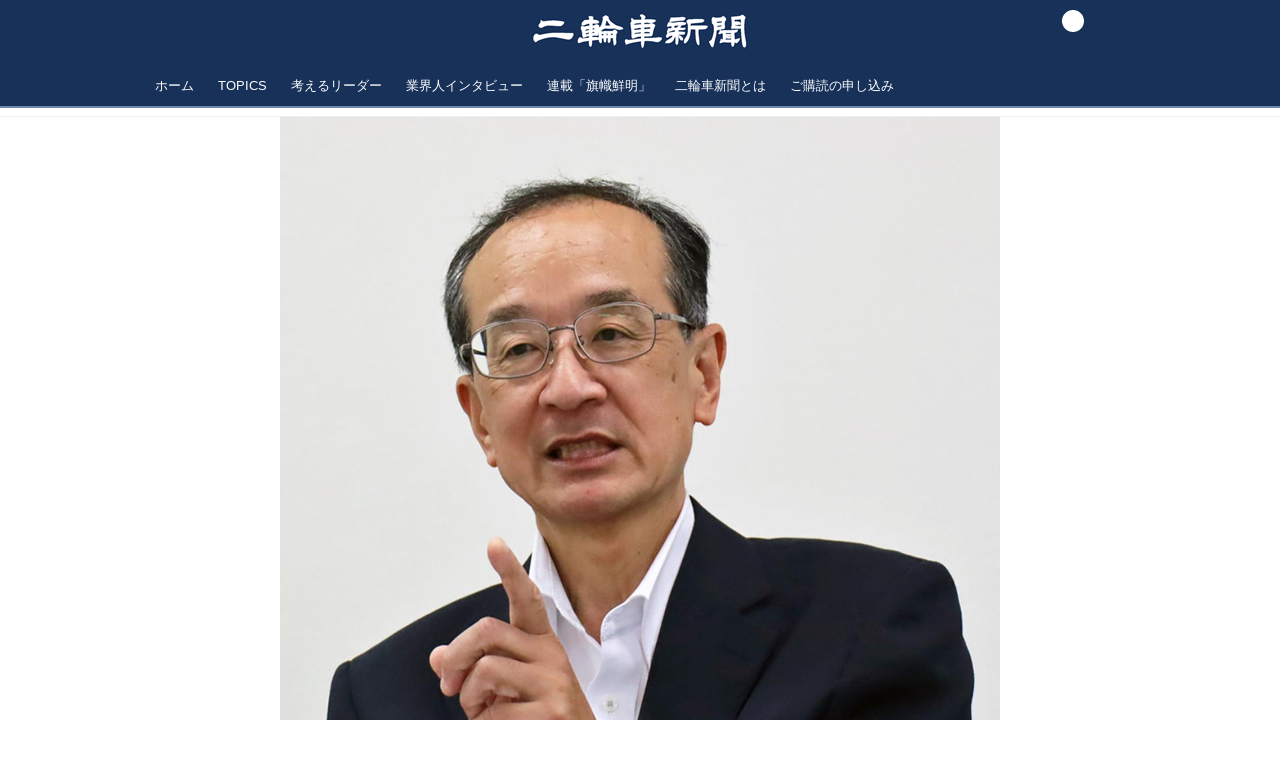

--- FILE ---
content_type: text/html; charset=utf-8
request_url: https://www.nirin.co.jp/_ct/17586903?
body_size: 18546
content:
<!DOCTYPE html>
<html lang="ja">
<head>

<meta charset="utf-8">
<meta http-equiv="X-UA-Compatible" content="IE=Edge">
<meta name="viewport" content="width=device-width, initial-scale=1">
<meta name="format-detection" content="telephone=no">
<link rel="shortcut icon" href="https://d1uzk9o9cg136f.cloudfront.net/f/portal/16777540/custom/2020/01/23/37aa1a6e7eb67d886d7c5d190134635972f02c11.png">
<link rel="apple-touch-icon" href="https://d1uzk9o9cg136f.cloudfront.net/f/portal/16777540/custom/2020/01/23/37aa1a6e7eb67d886d7c5d190134635972f02c11.png">
<link rel="alternate" type="application/rss+xml" href="https://www.nirin.co.jp/_rss/rss20.xml" title="二輪車新聞 - RSS Feed" />









<title>二世会に込めた思い ㊥   スズキ二輪 代表取締役 濱本英信氏 - 二輪車新聞</title>

<meta name="description" content="事業継続に悩む販売店の息子や店長に、社長への後押しをしてあげるのが「二世会」の趣旨であることを説明したスズキ二輪の濱本英信社長。前回は「世の中の流れが早くなっている。なので、社長になるには覚悟が必要である」とも述べた。そうした変化に付いていくのは若手であり、彼らが主役だという。">







<link rel="canonical" href="https://www.nirin.co.jp/_ct/17586903">
<link rel="amphtml" href="https://www.nirin.co.jp/_amp/_ct/17586903">

<meta http-equiv="Last-Modified" content="Tue, 13 Dec 2022 12:00:00 +0900">





<!-- Piwik -->

<script id="script-piwik-setting">
window._piwik = {
	'BASE':'https://acs01.rvlvr.co/piwik/',
	'trackers':{
		'173':null,
		'745':null,
	},
	'pageview':null,
	'event':null,
}
</script>


<script src="/static/dinoportal/js/piwikutil.js" async defer></script>





<noscript>
<img src="https://acs01.rvlvr.co/piwik/piwik.php?idsite=745&rec=1&url=https%3A//www.nirin.co.jp/_ct/17586903" style="border:0;display:none" alt="" width=1 height=1>
<img src="https://acs01.rvlvr.co/piwik/piwik.php?idsite=173&rec=1&url=https%3A//www.nirin.co.jp/_ct/17586903" style="border:0;display:none" alt="" width=1 height=1>

</noscript>

<!-- End Piwik Tracking Code -->
<!-- /page.PIWIK_BASE_URL, /is_preview -->





<meta name="twitter:widgets:csp" content="on">
<meta name="twitter:card" content="summary_large_image">
<meta property="og:type" content="article">
<meta property="og:url" content="https://www.nirin.co.jp/_ct/17586903">

<meta property="og:title" content="二世会に込めた思い ㊥   スズキ二輪 代表取締役 濱本英信氏 - 二輪車新聞">



<meta property="og:image" content="https://d1uzk9o9cg136f.cloudfront.net/f/16783525/rc/2022/11/22/9ce99af8df2e2e77c50635d10df802d30a0da52e_xlarge.jpg">
<meta property="og:image:width" content="1280">
<meta property="og:image:height" content="1420">


<meta property="og:description" content="事業継続に悩む販売店の息子や店長に、社長への後押しをしてあげるのが「二世会」の趣旨であることを説明したスズキ二輪の濱本英信社長。前回は「世の中の流れが早くなっている。なので、社長になるには覚悟が必要である」とも述べた。そうした変化に付いていくのは若手であり、彼らが主役だという。">






<link rel="stylesheet" href="/static/lib/js/jquery-embedhelper.css?_=251225165549">


<link rel="preload" href="/static/lib/fontawesome-4/fonts/fontawesome-webfont.woff2?v=4.7.0" as="font" type="font/woff2" crossorigin>
<link rel="preload" href="/static/lib/ligaturesymbols-2/LigatureSymbols-2.11.ttf" as="font" type="font/ttf" crossorigin>

<script id="facebook-jssdk">/* hack: prevent fb sdk in body : proc by jquery-embedheler */</script>
<style id="style-prevent-animation">*,*:before,*:after{-webkit-transition:none!important;-moz-transition:none!important;transition:none!important;-webkit-animation:none!important;-moz-animation:none!important;animation:none!important}</style>


<link rel="stylesheet" href="/static/dinoportal/css/reset.css?251225165549">
<link rel="stylesheet" href="/static/dinoportal/css/common.css?251225165549">
<link rel="stylesheet" href="/static/dinoportal/css/common-not-amp.css?251225165549">
<link rel="stylesheet" href="/static/user-notify/user-notify.css?251225165549">
<link rel="stylesheet" href="/static/wf/css/article.css?251225165549">
<link rel="stylesheet" href="/static/wf/css/article-not-amp.css?251225165549">
<link rel="stylesheet" href="/static/dinoportal/css/print.css?251225165549" media="print">

<link rel="stylesheet" href="/static/lib/jquery-carousel/jquery-carousel.css?251225165549">
<link rel="stylesheet" href="/static/lib/jquery-carousel-2/jquery-carousel.css?251225165549">

<link href="/static/lib/ligaturesymbols-2/LigatureSymbols.min.css" rel="stylesheet" type="text/css">
<link href="/static/lib/ligaturesymbols-2/LigatureSymbols.min.css" rel="stylesheet" type="text/css">
<link href="/static/lib/rvlvr/rvlvr.css" rel="stylesheet">

<link rel="stylesheet" href="/static/dinoportal/custom/maxwidth.css?251225165549">


<!-- jquery migrate for develop -->
<script src="/static/lib/js/jquery-3.7.1.min.js"></script>
<script src="/static/lib/js/jquery-migrate-3.5.2.min.js"></script>	
<script src="/static/lib/js/jquery-migrate-enable.js"></script>

<script src="/static/lib/js/jquery-utils.js?251225165549"></script>




<script>$(function(){setTimeout(function(){$('#style-prevent-animation').remove();},1000)});</script>

<script>window._langrc={login:'ログイン',search:'検索'}</script>

<link rel="preload" href="https://fonts.gstatic.com/s/lobstertwo/v13/BngMUXZGTXPUvIoyV6yN5-fN5qU.woff2" as="font" type="font/woff2" crossorigin>

<link rel="stylesheet" href="/static/dinoportal/css/content.css?251225165549">
<link rel="stylesheet" href="/static/dinoportal/css/content-not-amp.css?251225165549">
<link rel="stylesheet" href="/static/dinoportal/css/content-paging.css?251225165549">
<link rel="stylesheet" href="/static/dinoportal/custom/content-sns-buttons-top-small.css?251225165549">
<link rel="stylesheet" media="print" onload="this.media='all'" href="/static/wf/css/article-votes.css?251225165549">
<link rel="stylesheet" media="print" onload="this.media='all'" href="/static/wf/css/article-carousel.css?251225165549">
<link rel="stylesheet" media="print" onload="this.media='all'" href="/static/wf/css/article-album.css?251225165549">
<link rel="stylesheet" media="print" onload="this.media='all'" href="/static/lib/js/tbl-md.css?251225165549">
<link rel="stylesheet" media="print" onload="this.media='all'" href="/static/wf/css/article-list.css?251225165549">
<link rel="stylesheet" media="print" onload="this.media='all'" href="/static/wf/css/article-lbox.css?251225165549">
<link rel="stylesheet" media="print" onload="this.media='all'" href="/static/wf/css/article-afls.css?251225165549">




<style>body:not(.ptluser-logined) .limited-more.init>span:after{content:'ログインして本文を読む'}.network-error>span:after,.limited-more.error>span:after{content:'通信エラーです' '\0a' 'しばらくして再読み込みしてください'}.album-link-title:empty::after{content:'アルバム'}.vote-result[data-content-cached-at-relative-unit="sec"]::before{content:attr(data-content-cached-at-relative-num)"秒前の集計結果"}.vote-result[data-content-cached-at-relative-unit="sec"][data-content-cached-at-num="1"]::before{content:attr(data-content-cached-at-relative-num)"秒前の集計結果"}.vote-result[data-content-cached-at-relative-unit="min"]::before{content:attr(data-content-cached-at-relative-num)"分前の集計結果"}.vote-result[data-content-cached-at-relative-unit="min"][data-content-cached-at-num="1"]::before{content:attr(data-content-cached-at-relative-num)"分前の集計結果"}.vote-result[data-content-cached-at-relative-unit="day"]::before{content:attr(data-content-cached-at-relative-num)"日前の集計結果"}.vote-result[data-content-cached-at-relative-unit="day"][data-content-cached-at-num="1"]::before{content:attr(data-content-cached-at-relative-num)"日前の集計結果"}</style>


<script id="script-acs-flags">
window._use_acs_content_dummy=false;
window._use_vpv_iframe=false;
</script>




<!-- custom css as less  -->


<style id="style-site-custom" type="text/less">
/**** 各種色設定 ****/

/**** imported colors.less ****/


@colors-base: #666; 
@colors-base-bg: white; 
@colors-base-box: @colors-base; 
@colors-base-box-bg: fade(@colors-base, 8%); 

@colors-header: @colors-base; 
@colors-header-bg: @colors-base-bg; 
@colors-header-menu: @colors-header; 
@colors-header-menu-bg: @colors-header-bg; 
@colors-header-menu-active: black; 
@colors-header-menu-active-bg: transparent; 
@colors-header-menu-active-mark: black; 
@colors-header-shadow: #eee; 

@colors-footer: @colors-base-box; 
@colors-footer-bg: @colors-base-box-bg; 

@colors-widget: @colors-base-box; 
@colors-widget-bg: @colors-base-box-bg; 
@colors-marble: @colors-widget; 
@colors-marble-bg: @colors-widget-bg; 
@colors-marblebar: @colors-base; 
@colors-marblebar-bg: @colors-base-bg; 


@colors-menufeed-title: black; 
@colors-contents-title: @colors-base; 
@colors-cards-bg: #eee; 

@colors-content-heading: @colors-base; 
@colors-content-heading-decoration: @colors-base; 
@colors-content-subheading: @colors-base; 
@colors-content-subheading-decoration: @colors-base; 
@colors-content-body-link: inherit; 
@colors-content-body-link-active: inherit; 
@colors-content-quote: @colors-base-box; 
@colors-content-quote-bg: @colors-base-box-bg; 
@colors-content-box: @colors-base-box; 
@colors-content-box-bg: @colors-base-box-bg; 


@colors-paging-current: @colors-base-box; 
@colors-paging-current-bg: @colors-base-box-bg; 


@colors-spiral-header: @colors-header; 
@colors-spiral-header-bg: @colors-header-bg; 
@colors-spiral-header-shadow: @colors-header-shadow;



@colors-btn: black;
@colors-btn-bg: #eee;
@colors-btn-border: #ccc;

@colors-btn-colored: white;
@colors-btn-colored-bg: hsl(359, 57%, 49%);
@colors-btn-colored-border: hsl(359, 57%, 49%);


@colors-tab-active: hsl(359, 57%, 49%);



body {
	color: @colors-base;
	background: @colors-base-bg;
}
.content-info {
	color: @colors-base;
}

*,*:after,*:before {
	border-color: fade(@colors-base, 50%);
}



#header-container,
.menu-overflowed > .container {
	color: @colors-header;
}
#header-bgs:after {
	border-bottom-color: @colors-header-shadow;
}


.spiral-header-container {
	color: @colors-spiral-header;
}
.spiral-header-bgs {
	border-bottom-color: @colors-spiral-header-shadow;
}




#header-menu {
	color: @colors-header-menu;
}

.menu-overflowed > .container {
	color: @colors-header-menu;
	background: @colors-header-menu-bg;
}

#header-bg {
	background: @colors-header-bg;
}
.spiral-header-bg {
	background: @colors-spiral-header-bg;
}
#header-menu-bg {
	background: @colors-header-menu-bg;
}


#header:not(.initialized) {
	background: @colors-header-bg;
}
@media (max-width:767px) {
	#header:not(.initialized) #header-menu {
		background: @colors-header-menu-bg;
	}
}

#header-menu > a:hover,
#header-menu > a.active {
	color: @colors-header-menu-active;
	background: @colors-header-menu-active-bg;
}
#header-menu > a:hover:after,
#header-menu > a.active:after {
	border-bottom-color: @colors-header-menu-active-mark;
}


#footer {
	color: @colors-footer;
	background: @colors-footer-bg;
}


.newsfeed-block-header h2 {
	color: @colors-menufeed-title;
}

#newsfeed .wfcontent .content-link .content-title {
	color: @colors-contents-title;
}


#newsfeed.newsfeed-all-display-type-photo,
#newsfeed.newsfeed-all-display-type-card {
	background: @colors-cards-bg;
}


body.page-ctstock #main > .content .content-summary a:not(.btn),
body.page-ctstock #main > .content .content-body-body a:not(.btn),
body.page-content #main > .content .content-summary a:not(.btn),
body.page-content #main > .content .content-body-body a:not(.btn) {
	color: @colors-content-body-link;
}
body.page-ctstock #main > .content .content-summary a:not(.btn):hover,
body.page-ctstock #main > .content .content-summary a:not(.btn):active,
body.page-ctstock #main > .content .content-body-body a:not(.btn):hover,
body.page-ctstock #main > .content .content-body-body a:not(.btn):active,
body.page-content #main > .content .content-summary a:not(.btn):hover,
body.page-content #main > .content .content-summary a:not(.btn):active,
body.page-content #main > .content .content-body-body a:not(.btn):hover,
body.page-content #main > .content .content-body-body a:not(.btn):active {
	color: @colors-content-body-link-active;
}

.article > .article-heading {
	color: @colors-content-heading;
	border-color: @colors-content-heading-decoration;
}
.article > .article-subheading {
	color: @colors-content-subheading;
	border-color: @colors-content-subheading-decoration;
}


.article > .quotebox {
	color: @colors-content-quote;
	background: @colors-content-quote-bg;
}
.article > p.box {
	color: @colors-content-box;
	background: @colors-content-box-bg;
}



body:not(.custom-sidebar-separate) .widgets,
body.custom-sidebar-separate .widgets > *,
#newsfeed .widget {
	color: @colors-widget;
	background: @colors-widget-bg;
}


#newsfeed .marble {
	color: @colors-marble;
	background: @colors-marble-bg;
}
#newsfeed .marblebar {
	color: @colors-marblebar;
	background: @colors-marblebar-bg;
}


.btn,
.btn:hover,
.btn:active,
a.btn,
a.btn:hover,
a.btn:active,
a.btn:visited,
button,
button:hover,
button:active,
input[type="button"], input[type="submit"], input[type="reset"],
input[type="button"]:hover, input[type="submit"]:hover, input[type="reset"]:hover,
input[type="button"]:active, input[type="submit"]:active, input[type="reset"]:active {
	color:@colors-btn;
	background:@colors-btn-bg;
	border:1px solid @colors-btn-border;
}

.btn-colored, .btn-colored:hover, .btn-colored:active,
.btn-colored[disabled], .btn-colored[disabled]:hover,
a.btn-colored, a.btn-colored:hover, a.btn-colored:active, a.btn-colored:visited,
a.btn-colored[disabled], a.btn-colored[disabled]:hover, a.btn-colored[disabled]:visited,
input[type="button"].btn-colored, input[type="button"].btn-colored:hover, input[type="button"].btn-colored:active,
button:not([type]):not(.btn-normal),
button[type="submit"]:not(.btn-normal), input[type="submit"]:not(.btn-normal),
button[type="submit"]:not(.btn-normal):hover, input[type="submit"]:not(.btn-normal):hover,
button[type="submit"]:not(.btn-normal):active, input[type="submit"]:not(.btn-normal):active {
	color:@colors-btn-colored;
	background:@colors-btn-colored-bg;
	border:1px solid @colors-btn-colored-border;
}

.nav-tabs > li.active > a,
.nav-tabs > li.active > a:hover,
.nav-tabs > li > a:hover {
	border-bottom-color:@colors-tab-active;
}
.nav-tabs > li > a:hover {
	border-bottom-color:fade(@colors-tab-active, 30%);
}


body.page-ctstock #main>.content .content-body-body a.content-paging-link.content-paging-link-current,
body.page-ctstock #main>.content .content-body-body a.content-paging-link:hover,
body.page-content #main>.content .content-body-body a.content-paging-link.content-paging-link-current,
body.page-content #main>.content .content-body-body a.content-paging-link:hover {
	color: @colors-paging-current;
	background: @colors-paging-current-bg;
	border-color: @colors-paging-current;
}


/**** end of imported colors.less ****/


/* 以下、変更が必要な行のみ設定でOK */
/* ベース設定 */
@colors-base: #333333; /* ベース色(文字) */
@colors-base-bg: #ffffff; /* ベース色(背景) */

/* ヘッダ */
@colors-header: #ffffff; /* ヘッダ色(文字) */
@colors-header-bg:#173159; /* ヘッダ色(背景) */
@colors-header-menu: #ffffff;/* ヘッダメニュー(文字) */
@colors-header-menu-bg: @colors-header-bg;  /* ヘッダメニュー(背景とはみ出し分) : 背景はモバイルのみ */
@colors-header-menu-active: #333333;  /* アクティブヘッダメニュー(文字) */
@colors-header-menu-active-bg: #EBEFF2;/* アクティブヘッダメニュー(背景) */
@colors-header-menu-active-mark: #6e84ae;  /* アクティブヘッダメニュー(下線) */
@colors-header-shadow: #6e84ae; /* ヘッダ下線 */

/* フッタ */
@colors-footer: #ffffff;  /* フッタ色（文字） */
@colors-footer-bg: #182a4c; /* フッタ色（背景） */

/* サイドバーとウィジェット */
@colors-widget: #333333; /* ウィジェット(文字) */
@colors-widget-bg: #EBEFF2; /* ウィジェット(背景) */

/* フィード */
@colors-menufeed-title: #fff; /* メニューフィードのブロックタイトル */
@colors-contents-title: @colors-base; /* フィードのコンテンツタイトル */

/* コンテンツ */
@colors-content-heading: @colors-base; /* コンテンツ見出し */
@colors-content-heading-decoration: @colors-base; /* コンテンツ見出し装飾 */
@colors-content-subheading: @colors-base; /* コンテンツ小見出し */
@colors-content-subheading-decoration: @colors-base; /* コンテンツ小見出し装飾 */
@colors-content-body-link: inherit; /* コンテンツ内リンク */
@colors-content-body-link-active: inherit; /* コンテンツ内リンク(アクティブ/ホバー) */
@colors-content-quote: @colors-base-box; /* コンテンツの引用ボックス(文字) */
@colors-content-quote-bg: @colors-base-box-bg; /* コンテンツの引用ボックス(背景) */
@colors-content-box: @colors-base-box; /* コンテンツの箱囲み段落(文字) */
@colors-content-box-bg: @colors-base-box-bg; /* コンテンツの箱囲み段落(背景) */

/* ページング */
@colors-paging-current: @colors-base-box; /* ページングカレントの文字 */
@colors-paging-current-bg: @colors-base-box-bg; /* ページングカレントの背景 */

/* ボタン */
/* input[type="button"],button[type="buttton"],.btn,.btn-normal */
@colors-btn: black; /* ボタン文字色 */
@colors-btn-bg: #eee; /* ボタン背景色 */
@colors-btn-border: #ccc; /* ボタン枠色 */
/* input[type="submit"],button[type="submit"],.btn-colored */
@colors-btn-colored: white; /* 色付きボタン文字色 */
@colors-btn-colored-bg: hsl(359, 57%, 49%); /* 色付きボタン背景色 */
@colors-btn-colored-border: hsl(359, 57%, 49%); /* 色付きボタン枠色 */

/**** ヘッダメニューを常にモバイルと同じにする ****/

/**** imported header-menu-always-mobile.css ****/



@media (min-width:768px) {
	#main {
		padding-top:105px; 
		
	}
	
	.spiral-header-container,
	#header-container {
		font-size:14px;
		height:auto;
	}
	
	#header.slide-up #header-container {
		
	}
	
	#header-menu {
		font-size:90%;
	}
	
	#header-menu {
		-webkit-box-ordinal-group:3;
		-moz-box-ordinal-group:3;
		-ms-flex-order:3;
		-webkit-order:3;
		order:3;
		
		width:100%;
		padding-left:15px;
		padding-right:15px;
	}
	
	.spiral-header-defaults,
	#header-defaults {
		flex-wrap:wrap;
	}
	
	#header-menu > * {
		display:inline-block;
	}
	#header-menu {
		white-space: nowrap;
	}
	
	#header-menu > .menu-more {
		padding-left:10px;
		padding-right:10px;
	}
	
	#header-right {
		-webkit-box-ordinal-group:2;
		-moz-box-ordinal-group:2;
		-ms-flex-order:2;
		-webkit-order:2;
		order:2;
	}
	
	
	#header-menu > a,
	#header-menu > span {
		padding:12px;
		padding-bottom:10px;
		height:auto;
	}
	
	#header-menu-bg {
		background:@colors-header-bg;
	}
}


/**** end of imported header-menu-always-mobile.css ****/


/**** ヘッダ画像をセンタリング - モバイル共通 ****/

/**** imported header-image-center.css ****/


/**** imported header-menu-always-mobile.css ****/



@media (min-width:768px) {
	#main {
		padding-top:105px; 
		
	}
	
	.spiral-header-container,
	#header-container {
		font-size:14px;
		height:auto;
	}
	
	#header.slide-up #header-container {
		
	}
	
	#header-menu {
		font-size:90%;
	}
	
	#header-menu {
		-webkit-box-ordinal-group:3;
		-moz-box-ordinal-group:3;
		-ms-flex-order:3;
		-webkit-order:3;
		order:3;
		
		width:100%;
		padding-left:15px;
		padding-right:15px;
	}
	
	.spiral-header-defaults,
	#header-defaults {
		flex-wrap:wrap;
	}
	
	#header-menu > * {
		display:inline-block;
	}
	#header-menu {
		white-space: nowrap;
	}
	
	#header-menu > .menu-more {
		padding-left:10px;
		padding-right:10px;
	}
	
	#header-right {
		-webkit-box-ordinal-group:2;
		-moz-box-ordinal-group:2;
		-ms-flex-order:2;
		-webkit-order:2;
		order:2;
	}
	
	
	#header-menu > a,
	#header-menu > span {
		padding:12px;
		padding-bottom:10px;
		height:auto;
	}
	
	#header-menu-bg {
		background:@colors-header-bg;
	}
}


/**** end of imported header-menu-always-mobile.css ****/



.spiral-header-default,
#header-defaults {
	-webkit-box-lines: multiple;
	-moz-box-lines: multiple;
	-ms-flex-wrap: wrap;
	-webkit-flex-wrap: wrap;
	flex-wrap: wrap;
}

.spiral-header-title,
#header-title {
	display:block;
	width:100%;
	max-width:100%;
}


@media (min-width:400px) {
	.spiral-header-title img,
	#header-title img {
		margin-left:auto;
		margin-right:auto;
	}
}

#header-right {
	position:absolute;
	right:10px;
	top:10px;
	padding:0;
}

/**** end of imported header-image-center.css ****/




/**** imported new-marker.less ****/


@new-marker-recent: '3d'; 

@colors-new-marker: hsl(0, 67%, 95%);
@colors-new-marker-bg: hsl(0, 67%, 45%);
@colors-pinned-marker: hsl(60, 100%, 20%);
@colors-pinned-marker-bg: hsl(60, 100%, 47%);



.pinned-marker,
.new-marker {
	font-family: verdana;
	font-weight: bold;
	font-style:normal;
	text-decoration:none;
	text-shadow:none;
	display:inline-block;
	line-height:1;
	font-size:60%;
	vertical-align:text-top;
	padding:0.25em;
	margin-right:0.5em;
	position:relative;
	top:0.05em;
}

.pinned-marker {
	content:"PICKUP";
	color:@colors-pinned-marker;
	background:@colors-pinned-marker-bg;
}

.new-marker {
	content:"NEW";
	color:@colors-new-marker;
	background:@colors-new-marker-bg;
}

& when (@new-marker-recent = 'test') {
	.wfcontent[data-pubdate-recent] .content-title:before
	{ .new-marker; }
}

.wfcontent.is-pinned .content-title:before {
	.pinned-marker;
}

& when (@new-marker-recent = '0d') {
	.wfcontent[data-pubdate-recent="-0d"] .content-title:before
	{ .new-marker; }
}

& when (@new-marker-recent = '1d') {
	.wfcontent[data-pubdate-recent="-1d"] .content-title:before,
	.wfcontent[data-pubdate-recent="-0d"] .content-title:before
	{ .new-marker; }
}

& when (@new-marker-recent = '2d') {
	.wfcontent[data-pubdate-recent="-2d"] .content-title:before,
	.wfcontent[data-pubdate-recent="-1d"] .content-title:before,
	.wfcontent[data-pubdate-recent="-0d"] .content-title:before
	{ .new-marker; }
}

& when (@new-marker-recent = '3d') {
	.wfcontent[data-pubdate-recent="-3d"] .content-title:before,
	.wfcontent[data-pubdate-recent="-2d"] .content-title:before,
	.wfcontent[data-pubdate-recent="-1d"] .content-title:before,
	.wfcontent[data-pubdate-recent="-0d"] .content-title:before
	{ .new-marker; }
}

& when (@new-marker-recent = '1w') {
	.wfcontent[data-pubdate-recent="-1w"] .content-title:before,
	.wfcontent[data-pubdate-recent="-3d"] .content-title:before,
	.wfcontent[data-pubdate-recent="-2d"] .content-title:before,
	.wfcontent[data-pubdate-recent="-1d"] .content-title:before,
	.wfcontent[data-pubdate-recent="-0d"] .content-title:before
	{ .new-marker; }
}

& when (@new-marker-recent = '1m') {
	.wfcontent[data-pubdate-recent="-1m"] .content-title:before,
	.wfcontent[data-pubdate-recent="-1w"] .content-title:before,
	.wfcontent[data-pubdate-recent="-3d"] .content-title:before,
	.wfcontent[data-pubdate-recent="-2d"] .content-title:before,
	.wfcontent[data-pubdate-recent="-1d"] .content-title:before,
	.wfcontent[data-pubdate-recent="-0d"] .content-title:before
	{ .new-marker; }
}

/**** end of imported new-marker.less ****/


@new-marker-recent: '1w'; /* 0d, 1d, 2d, 3d, 1w, 1m, test */
@colors-new-marker: #fff;
@colors-new-marker-bg: hsl(0, 67%, 45%);


/**** フィードで公開日を表示 ****/
#newsfeed .content-author-info > .flex-item[data-pubdate]:after {
  content:attr(data-pubdate);
  display:block;
}


#user-notifies-toggle:not(.has-notifies), a.content-user-official, .content-author-site-wrap, .widget-content-author-site-wrap {
	display: none;
}

#header-menu>.menu-more {
	padding-left: 20px;
	padding-right: 20px;
}


#newsfeed .wfcontent .content-title {
  line-height:1.4;
  white-space:normal;
  max-height: none;
  height: 2.8em;
  height: -webkit-calc(1.4em * 2);
  height: calc(1.4em * 2);
  height: ~"calc(1.4em * 2)";
  overflow: hidden;
  display: block;
}

@supports (-webkit-line-clamp:2) {
  #newsfeed .wfcontent .content-title {
    display: -webkit-box;
    -webkit-box-orient: vertical;
    -webkit-line-clamp: 2;
  }
}

.wfcontent.is-official-user:not(.prevent-official-user-label) .content-leading {
    padding-top: 0;
    width: 30%;
}

.content-leading .img-wrap:before {
    padding-top: 75%;
}

.content .font-color-center {
    display: block;
    text-align: center;
    font-weight: inherit!important;
}

.widget h3 {
	color: #000;
}

</style>
<script>
<!--
/* custom css */
(function(d, s){
	var m, rx = /^@(import|requirejs:)\s+(\((css|less)\))?\s*(url\()?('|"|)(.+?)\5(\))?;/gm;
	var scripts = {};
	var bc = [], hd = d.getElementsByTagName('head')[0];
	function procCustomLess(custom_css) {
		custom_css =
			custom_css
				.replace(/\/\*([\S\s]*?)\*\//mg, '')
				.replace(/\/\/.*$/g, '');
		// console.log('custom_css:\n' + custom_css);
		while (m = rx.exec(custom_css)) {
			var cmd = m[1], arg = m[6];
			if (arg.indexOf('/static/dinoportal/custom/') != 0) {
				continue;
			}
			console.log('custom css:cmd=' + cmd + ',arg=' + arg);
			({
				'import': function(arg, m){
					m = arg.match(/^.+\/([^\/]*)\.(css|less)$/);
					if (m) {
						bc.push('custom-' + m[1]);
					}
				},
				'requirejs:': function(arg, m){
					m = arg.match(/^.+\/([^\/]*)\.(js)$/);
					if (m) {
						// $('<'+'script src='+m[2]+'></'+'script>').appendTo('body');
						s = d.createElement('script');
						s.src = arg;
						hd.appendChild(s);
					}
				},
			}[cmd]||(function(){}))(arg);
		}
	}
	function procCustomLessImported(custom_css){
		// chrome 101 workaround #4302 / server side import css,less
		var m, rx2 = /\*\*\* imported ((\S+)\.(less|css)) \*\*\*/gm;
		while (m = rx2.exec(custom_css)) {
			console.log('custom css server imported:' + m[1])
			bc.push('custom-' + m[2]);
		}
	}
	var custom_css = (d.getElementById('style-site-custom')||{}).innerHTML;
	custom_css && procCustomLess(custom_css);
	custom_css && procCustomLessImported(custom_css);
	custom_css = (d.getElementById('style-path-custom')||{}).innerHTML;
	custom_css && procCustomLess(custom_css);
	custom_css && procCustomLessImported(custom_css);
	$(function(){
		d.body.className = d.body.className + ' ' + bc.join(' ');
		$(document).trigger('loadcustoms');
		window._customized = {};
		$.each(bc, function(i, v){
			var vname = v.replace(/custom-/, '').replace(/-/g, '_');
			window._customized[vname] = true;
		});
		console.log('body.' + bc.join('.'));
		console.log('window._customized', window._customized);
	});
})(document);
/*  less */
window.less = { env:'development', errorReporting:'console', dumpLineNumbers: "comments", logLevel:2, compress:false, javascriptEnabled:true };

(function(){
	var ls = document.getElementById('style-site-custom'),
		ls_txt = ls.textContent.replace(
			/^\/\*\*\* external import: (.+) \*\*\*\//gm, function(a, href){
				var ln = document.createElement('link');
				ln.setAttribute('data-from-customcss', '1');
				ln.rel = 'stylesheet';
				ln.href = href;
				ls.parentNode.insertBefore(ln, ls);
				console.log('custom css: inserted external link[rel="stylesheet"]', ln);
				return '/* replaced */';
			});
})();

(function(s){
	if (window.navigator.userAgent.match(/msie (7|8|9|10)/i)) {
		s.src = '/static/lib/less/less.min.js?_=251225165549';
	} else {
		s.src = '/static/lib/less-4.1.2/less.min.js?_=251225165549';
	}
	document.head.appendChild(s);
})(document.createElement('script'));

/*  */
// ' -->
</script>



<!-- end of custom css -->

<style id="style-spaceless-init">.spaceless > * { float:left; }</style>



</head>
<body class="page-content page-content-17586903 " data-hashscroll-margin="return 8 + $('#header-menu').height() + $('#header-container').height()">







<div id="left-menu">
	<div id="left-menu-container">
		<ul class="menu vertical">
			<li class="menu-item" id="left-menu-font-expander"><a class="font-expander" href="#"></a></li>
			<li class="divider"></li>
			<li id="left-menu-home" class="menu-item active"><a href="https://www.nirin.co.jp"><i class="fa fa-home fa-fw"></i> ホーム</a></li>
					
		<li class="menu-item ">
			
			
			
			<a class="menu-page" href="/about"><i class="fa fa-map-marker fa-fw"></i> 二輪車新聞とは</a>
			
			
			
			
			
			
			
			
		</li>
		
		<li class="menu-item ">
			
			
			
			<a class="menu-page" href="/message"><i class="fa fa-comment fa-fw"></i> ご挨拶</a>
			
			
			
			
			
			
			
			
		</li>
		
		<li class="menu-item ">
			
			
			
			<a class="menu-page" href="/company"><i class="fa fa-building-o fa-fw"></i> 会社概要</a>
			
			
			
			
			
			
			
			
		</li>
		
		<li class="menu-item ">
			
			
			
			<a class="menu-page" href="/history"><i class="fa fa-folder-open-o fa-fw"></i> 二輪車新聞の歩み</a>
			
			
			
			
			
			
			
			
		</li>
		
		<li class="menu-item ">
			
			
			
			<a class="menu-page" href="/subscribe"><i class="fa fa-newspaper-o fa-fw"></i> ご購読の申し込み</a>
			
			
			
			
			
			
			
			
		</li>
		
		<li class="menu-item ">
			
			
			
			<a class="menu-page" href="/advertisement"><i class="fa fa-volume-up fa-fw"></i> 広告掲載のご案内</a>
			
			
			
			
			
			
			
			
		</li>
		

		</ul>
	</div>
</div>

<div id="header">
	<div id="header-container">
		<div id="header-bgs"><div id="header-bg"></div><div id="header-menu-bg"></div></div>
		<div id="header-defaults" class="flex-container flex-mobile">

			<div id="header-title" class="flex-item flex-order-1 fillchild">
				<a href="https://www.nirin.co.jp" class="centeringchild-v">
								
				<img src="https://d1uzk9o9cg136f.cloudfront.net/f/portal/16777540/rc/2020/01/23/380e7ae78e877fdef91a8e2d5bca0bef8f7ac26a.png" srcset="https://d1uzk9o9cg136f.cloudfront.net/f/portal/16777540/rc/2020/01/23/380e7ae78e877fdef91a8e2d5bca0bef8f7ac26a.png 1x
						,https://d1uzk9o9cg136f.cloudfront.net/f/portal/16777540/rc/2020/01/23/7dd008961782b055c14f2310fb43b714641bc288.png 2x
						,https://d1uzk9o9cg136f.cloudfront.net/f/portal/16777540/rc/2020/01/23/473f9620aaf681f199adb71c0f406f3e847d34e5.png 3x
				" alt="二輪車新聞"
				>
				

				</a>
			</div>

			<div id="header-menu" class="flex-item flex-order-2 flexible spaceless flex-container flex-mobile justify-content-flex-start customized">
				<!-- free_box1 --><a href="/"><span>ホーム</span></a>
<a href="/_tags/TOPICS"><span>TOPICS</span></a>
<a href="/_tags/考えるリーダー"><span>考えるリーダー</span></a>
<a href="/_tags/業界人インタビュー"><span>業界人インタビュー</span></a>
<a href="/_tags/旗幟鮮明"><span>連載「旗幟鮮明」</span></a>
<a href="/about"><span>二輪車新聞とは</span></a>
<a href="/subscribe"><span>ご購読の申し込み</span></a>
				
			</div>
			<div id="header-right" class="flex-item flex-order-3 flex-center spaceless flex-container align-items-center wrap flex-mobile">
				<a id="search-icon" href="/_fq" class="flex-item">
					<i class="fa fa-search"></i>
				</a>
				




<a id="user-notifies-toggle" href="#"><i class="fa fa-info-circle"></i></a>

<div id="user-notifies">
	<div class="user-notifies-content">
		<div class="user-notifies-title">
			<span class="fa fa-info-circle"></span>
			<span id="user-notifies-close"><i class="fa fa-times"></i></span>
		</div>
		<div class="user-notify template" data-notify-updated="2000-01-01T09:00Z">
			<div class="user-notify-overview">
				<span class="user-notify-date">2000-01-01</span>
				<span class="user-notify-message">template</span>
			</div>
			<div class="user-notify-detail">
				<div class="user-notify-detail-content">template</div>
			</div>
		</div>
		<div class="user-notify-nothing">
			<div for-lang="ja">お知らせはありません</div>
			<div for-lang="en">No Notification</div>
		</div>
		
		
		
	</div>
</div>
<div class="user-notify-loaded"></div>

<script>(function(){var auto_clear_unread=false;var data={cookie_path:'/',notifies:[]};data.auto_clear_unread=auto_clear_unread;window._user_notifies=data;})();</script>



				
				
				
				<a id="menu-icon" href="#" class="flex-item"><i class="fa fa-bars"></i></a>
			</div>
		</div>
	</div>
</div>

<script src="/static/dinoportal/js/common-adjustheader.js?_=251225165549"></script>




<div id="main">


	
	
	
	
	
	<div id="common-header"><!-- 固定ページ -->
</div>
	
	






		<!-- cxenseparse_start -->
		<div
			
				id="content-17586903"
				data-content="17586903"
				
				
				data-title="二世会に込めた思い ㊥   スズキ二輪 代表取締役 濱本英信氏 - 二輪車新聞"
				data-title-only="二世会に込めた思い ㊥   スズキ二輪 代表取締役 濱本英信氏"
				
					data-href="https://www.nirin.co.jp/_ct/17586903"
				
				data-pubdate="2022-12-13"
				data-pubdate-recent="-past"
				data-pubdate-at="2022-12-13T12:00:00+09:00"
				data-updated="2022-12-08"
				data-updated-recent="-past"
				data-updated-at="2022-12-08T13:35:59+09:00"
				
				data-content-cached-at="2026-01-20T22:26:37.227809+09:00"
				
				data-tags=" TOPICS 考えるリーダー メーカー SUZUKI スズキ二輪 二世会 スズキ二輪代表取締役 濱本英信社長 コミュニケーション "
			
				class="content
					
					
					has-image
					
					
					
					"
			>
			
			
			
			
	<div class="content-cover has-image image-bg content-cover-style-narrow prevent-bg-text-style"
			
			
			><div class="image-bg-blur"
		 data-bgimage-lazy="https://d1uzk9o9cg136f.cloudfront.net/f/16783525/rc/2022/11/22/9ce99af8df2e2e77c50635d10df802d30a0da52e_xlarge.jpg"	style="background-image:url(https://d1uzk9o9cg136f.cloudfront.net/f/16783525/rc/2022/11/22/9ce99af8df2e2e77c50635d10df802d30a0da52e_large.jpg#lz:xlarge); background-position:50% 50%;"
		><img src="https://d1uzk9o9cg136f.cloudfront.net/f/16783525/rc/2022/11/22/9ce99af8df2e2e77c50635d10df802d30a0da52e_large.jpg#lz:xlarge" class="image-covered" loading="lazy" data-src-lazy="https://d1uzk9o9cg136f.cloudfront.net/f/16783525/rc/2022/11/22/9ce99af8df2e2e77c50635d10df802d30a0da52e_xlarge.jpg"></div><div class="content-cover-over"><h1 class="content-title"><a href="https://www.nirin.co.jp/_ct/17586903" target="_self">二世会に込めた思い ㊥   スズキ二輪 代表取締役 濱本英信氏</a></h1></div></div>

			
			
			
			<div class="content-region">
				<div class="content-body">
				
				
				
					
						


	
				<div class="content-info flex-container flex-mobile">
				
					<div class="content-author-avater flex-item">
					
						
						<a href="/_users/16923090" class="content-author-image-link">
						
						
							<img class="content-author-image wf-colorscheme-light" src="https://d1uzk9o9cg136f.cloudfront.net/f/16783525/avatar/2020/05/19/16923090/354fb784da22d61dd1a2069fea508e8fe968f9ff_normal.jpg" />
						
						</a>
					
					</div>
				
					<div class="content-author-info flex-item flex-center flexible flex-container flex-mobile vertical flex-item-left">
						
						
						



						
						
						
						<div class="content-pubdate flex-item">
							
							<a href="https://www.nirin.co.jp/_ct/17586903?" 
								target="_self"
								class=""
								 
							>2022-12-13</a>
							
						</div>
						
						
						<div class="flex-item" data-pubdate="2022-12-13">
							
								
									
										<a href="/_users/16923090" class="content-author-name">野里卓也</a>
										<span class="content-author-site-wrap">
										@ <a href="/_sites/16783525" class="content-author-site">nirin</a>
										</span>
									
								
							
						</div>
						
						
						
					</div>
				</div>
	
				
				
				
				
				
				
				<div class="content-tags">
					
						<a class="content-tag"
								data-tag="TOPICS"
								href="/_tags/TOPICS"><span>TOPICS</span></a><a class="content-tag"
								data-tag="考えるリーダー"
								href="/_tags/%E8%80%83%E3%81%88%E3%82%8B%E3%83%AA%E3%83%BC%E3%83%80%E3%83%BC"><span>考えるリーダー</span></a><a class="content-tag"
								data-tag="メーカー"
								href="/_tags/%E3%83%A1%E3%83%BC%E3%82%AB%E3%83%BC"><span>メーカー</span></a><a class="content-tag"
								data-tag="SUZUKI"
								href="/_tags/SUZUKI"><span>SUZUKI</span></a><a class="content-tag"
								data-tag="スズキ二輪"
								href="/_tags/%E3%82%B9%E3%82%BA%E3%82%AD%E4%BA%8C%E8%BC%AA"><span>スズキ二輪</span></a><a class="content-tag"
								data-tag="二世会"
								href="/_tags/%E4%BA%8C%E4%B8%96%E4%BC%9A"><span>二世会</span></a><a class="content-tag"
								data-tag="スズキ二輪代表取締役"
								href="/_tags/%E3%82%B9%E3%82%BA%E3%82%AD%E4%BA%8C%E8%BC%AA%E4%BB%A3%E8%A1%A8%E5%8F%96%E7%B7%A0%E5%BD%B9"><span>スズキ二輪代表取締役</span></a><a class="content-tag"
								data-tag="濱本英信社長"
								href="/_tags/%E6%BF%B1%E6%9C%AC%E8%8B%B1%E4%BF%A1%E7%A4%BE%E9%95%B7"><span>濱本英信社長</span></a><a class="content-tag"
								data-tag="コミュニケーション"
								href="/_tags/%E3%82%B3%E3%83%9F%E3%83%A5%E3%83%8B%E3%82%B1%E3%83%BC%E3%82%B7%E3%83%A7%E3%83%B3"><span>コミュニケーション</span></a>
					
				</div>
				

					
					
					<div class="content-summary">事業継続に悩む販売店の息子や店長に、社長への後押しをしてあげるのが「二世会」の趣旨であることを説明したスズキ二輪の濱本英信社長。前回は「世の中の流れが早くなっている。なので、社長になるには覚悟が必要である」とも述べた。そうした変化に付いていくのは若手であり、彼らが主役だという。
						
					</div>
					
					
				
				
				
				
				
				
				
				
<!-- shares: need FontAwesome 4.0+, jQuery
	https://www.nirin.co.jp/_ct/17586903
	二世会に込めた思い ㊥   スズキ二輪 代表取締役 濱本英信氏 - 二輪車新聞
-->
<div class="sns-shares-simple sns-shares-content-top">
	<div class="sns-shares-simple-buttons" data-count="2" ><a rel="nofollow noopener"  class="sns-shares-facebook-simple" href="https://facebook.com/sharer/sharer.php?u=https%3A//www.nirin.co.jp/_ct/17586903" target="_blank"><!-- facebook  --><i class="fa fa-facebook"></i><span><span>Facebook</span><span data-sharecount-facebook="https://www.nirin.co.jp/_ct/17586903"></span></span></a><a rel="nofollow noopener"  class="sns-shares-x-simple" href="https://x.com/intent/post?url=https%3A//www.nirin.co.jp/_ct/17586903&text=%E4%BA%8C%E4%B8%96%E4%BC%9A%E3%81%AB%E8%BE%BC%E3%82%81%E3%81%9F%E6%80%9D%E3%81%84%20%E3%8A%A5%20%20%20%E3%82%B9%E3%82%BA%E3%82%AD%E4%BA%8C%E8%BC%AA%20%E4%BB%A3%E8%A1%A8%E5%8F%96%E7%B7%A0%E5%BD%B9%20%E6%BF%B1%E6%9C%AC%E8%8B%B1%E4%BF%A1%E6%B0%8F%20-%20%E4%BA%8C%E8%BC%AA%E8%BB%8A%E6%96%B0%E8%81%9E" target="_blank"><!-- twitter, X --><i class="fa fa-x"></i><span><span></span><span data-sharecount-twitter="https://www.nirin.co.jp/_ct/17586903"></span></span></a></div>
</div>

				
				
				
					
				
					
					<div class="content-body-body article">
				
				
					<div class="article-cover" style="display:none;" data-cover-style="narrow"><img src="https://d1uzk9o9cg136f.cloudfront.net/f/16783525/rc/2022/11/22/9ce99af8df2e2e77c50635d10df802d30a0da52e_xlarge.jpg" data-file="20698810" style="display: none; aspect-ratio: 766 / 850"></div><h2 class="article-heading" data-section-number="1." id="c17586903_h1">今後はITへの精通が必要不可欠。若手が主役になる</h2><p>前回は「世の中のスピードが早く、昔は20～30年で経験してきたことが、これからは5～10年と短い期間で経験をするようになる。なので、跡を継ぐには地に足をつけて目を見開いて、その流れには乗ってください」ということを伝えました。その元となるエピソードをお話ししたいと思います。お客さんとのコミュニケーションが変わってくるという話しです。</p><p>2012年か13年くらいでした。私よりも先輩のとある販売店さんの社長との会話ですが、その人が言うには「これからはお店とお客さんが一対一で結ばれないといけない」と言うのです。どうも雲を掴むような話しだったので、弊社のIT（情報技術）本部の責任者に販売店の社長へ直接話しを聞き確認してもらったところ、それは後になって分かりましたが、スマートフォンのLINE（ライン）でした。</p><h3 class="article-subheading" data-section-number="1.1." id="c17586903_h1_s1">(株)スズキ二輪　代表取締役 濱本英信氏</h3><figure><div class="image-box imgcut-none"><img src="https://d1uzk9o9cg136f.cloudfront.net/f/16783525/rc/2022/11/22/78740c66944649ceb900de579ff46d00ee5926f0_xlarge.jpg" data-file="20698867" width="766" alt="画像: 販売店は今後も必要だと述べる濱本社長" style="aspect-ratio: 766 / 850"></div><figcaption><p style="">販売店は今後も必要だと述べる濱本社長</p></figcaption></figure><p>ラインは11年6月に出てきたスマホ用のアプリですよね。それがお客さんと一対一で結ばれて色々な情報交換をしていく、していかなければならない、ということを述べていたのです。コミュニケーションの手段が変わるということを見据えていたのです。先見性があったのでしょうね。</p><p>さらに当時、ある県では20代の経営者がすでに商売にラインを活用されておりました。ラインを活用して商談を行って、お客さんと初めて顔を合わすのが納車の時という話しも聞きました。</p><p>私だって当時はスマホを持ってなかったんですから。今、私がそれを理解するわけです。振り返ってみて“そうか、そういうことだったんだ”とね。なので、これから世の中ってどうやって変化していくのか、全く分からないと思います。そうしたITを中心とした世の中の目まぐるしい変化への対応はそういうものに精通してない、関心を持っていないと正直、厳しいと思います。</p><p>スズキのフラッグシップモデル『ハヤブサ』が3代目になったときに、電子制御システムが多機能になり、メーターを見ながら各種の操作・設定をするのですが、そうした最新技術にも精通していなければなりません。</p><p>仮に私が販売店さんの社長や店長で、ハヤブサの購入目的で来店された20代から30代の若い人たちに商品説明をしても、果たしてその人たちが買ってくれるのだろうかと、単純に思いますよ。逆に私が買う立場であれば、社長が50代から60代だと私と近い年齢ですから、その人から買いますよ。信頼がありますし、なにより経験値がありますからね。でも、そうした最新技術への適応能力は若い人たちが長けているし、何より説得力が違ってくると思います。</p><p>私自身ITは苦手な分野でした。スマホも持っていませんでした。でも、以前にハッとする出来事があったんです。</p><p>弊社は1年に1回、社長と社員が面談するんですが、某営業所で社員と面談した際、20代の彼に言われたのが、「社長、スマホ持ってますか」と、そのときは胸を張って「持ってないよ」と返事をしたんです。そしたら「だから駄目なんですよ」と言われたんです。悔しくてね。その後、一人で携帯販売店へスマホを買いに行きましたよ。</p><h2 class="article-heading" data-section-number="2." id="c17586903_h2">将来は自分たちで二世会を運営してほしい</h2><p>私の話しはさておき、二世会の話しを。二世会は将来的には自主運営してもらいたいと思っています。何故かと言うと、メーカーが主催する会議は継続せず途中で途切れますよ。私もいろんなところで、手を替え品を替え会合を作りましたけど、メーカー主体でやる会議はもう絶対に続きませんね。</p><p>何故、自主開催が良いかと言うと実例があるんです。鹿児島県でスズキ二輪副代理店会があり、年配の方が中心なんですけど、かれこれ47年続いています。その会が自主運営なんですよ。</p><p>会合には会長と副会長がいて、会計係がおりちゃんと規約もあるんですよ。余談ですが30回の記念大会は静岡県浜松市で開催し、スズキ本社から鈴木修会長（現相談役）に来て頂きまして大変盛り上がったことを覚えております。</p><p>そこで思ったのは自主運営するから長続きしているのだと。これが二世会の今後のスタイルになっていけば良いと思ったんです。そういうのがあって、自主運営にしていきたいと思っています。それと自主開催だといろんな案が出てくるんですよね。イベントもそうですし、仕切る人も輪番制になることで、地域ごとや自分たち販売店のテーマを議題にするなど賑やかでホットな会合になりますよね。</p><h2 class="article-heading" data-section-number="3." id="c17586903_h3">販売店さん同士で、横の繋がりが持てるのが肝心</h2><p>ただ、いきなり会合でその話しをしたらハードルが高くなりますからね。自然体で、各地域数名～20名くらいで運営して欲しいという思いがあります。そうすると今度はメーカーが招待される立場になるでしょ。そのようになれば良いなと思ってるんですけどね。</p><p>会合も大事ですけど、その後の懇親会が大事。開催することで販売店さん同士、横の繋がりができるのですが、実はこれが一番肝だと思います。そこで横の繋がりが持てたことで情報が一緒に共有できるし、いろんな悩みや相談ができる。</p><p>だから、頻繁に懇親会はあった方がいいんだよねって言ってます。だって、会議をやってるときには誰も悩み相談なんか言いませんし、できませんよ。やっぱり懇親会が必要なんですよ。大体そういうところから、本音の悩みが出てくるんじゃないですか。</p><p>ただ、1回目は参加された全員に来てもらいましたけど、2回目以降は会議だけで帰る人もいますから。中にはやっぱり嫌だっていう人もいます。だから懇親会の参加は強制ではないんですよ。</p><p>代替わりして社長になると、ステージがガラッと変わるんですよね。経営者としての考え方になるんです。質問内容が以前とはレベルが違うんですよ。</p><p>ある販売店さんでは「次はうちの社員教育を何とかやってもらえませんか、研修みたいなのを考えてくれませんか。給料はうちで負担するから社員教育をして欲しい。1年間スズキ二輪で働かせてもらいませんか」という具合で質問のレベルが違うんですよ。前回も話しをしましたが、それが「若手経営者会議」に繋がっていくんです。</p><p>ちなみにスズキ本社では実際にそうした経営研修生制度を設けております。3年コース、5年コースがあります。</p><p>こうした考えで二世会を2018年5月から開催してきたのですが、ご存じのとおり20年に新型コロナウイルスによって日本全国に緊急事態宣言が発出されました。その年の2月に開催し、全国各地の販売店さんを訪問しながら、趣旨を説明して懇親会もしっかりやる方向で進めるつもりでしたが、同月以降は開催中止で20年～21年も未開催。</p><p>ただ、21年はコロナ禍でしたが、全国の二世会店を直接訪問して販売店の皆さんとお会いすることができました。でも、この2年間のブランクが大きいですね。この空白期間がなかったら、今頃は自主運営で行けたのにという悔しさはあります。だけど、これはもうしょうがないです。22年4月から再開させました。</p><div class="block-table"><div class="tbl-md-wrap"><table class="tbl-md"><tbody><tr><th>2018年</th><th>全国で28回開催</th></tr><tr><th>2019年</th><th>全国で25回開催</th></tr><tr><th>2020年</th><th>2回（2会場）開催以後中止</th></tr><tr><th>2022年</th><th>4月より再開。9月時点で24回開催、172人が参加。<br>
11月以降は23年1月まで14回開催予定  (11/4現在）</th></tr></tbody><caption style="caption-side: top; text-align: left;"><strong><span class="font-big">二世会・訪問回数</span></strong></caption></table></div></div><h2 class="article-heading" data-section-number="4." id="c17586903_h4">メーカーとお客さんの間には橋渡しをする人が必要</h2><p>今後、インターネットで車両販売を始める時代が来るのかもしれませんが、やっぱり二輪車はメンテナンスが付きものですよね。四輪もそうですけど。販売店さんがなかったら、困るんじゃないですかね。今後はネット販売も良いとは思います。いろんな取り組みがあって、お客さんが購入する所が拡がっていくのは大変良いと思いますよ。</p><p>また、その一方でこれから先、特にカーボンニュートラルに関しては最新技術が導入されて様々な商品が出てくると思います。それはメーカーが一生懸命注力するのは当然ですが、そうした商材が今後、発売されてもメンテナンスはお客さん自身が行うのでしょうか。違いますよね。“ちょっと待ってください。お客さんとメーカーの間にはやっぱり橋渡しをしてもらう人が必要ですよね”と。</p><p>販売店さんの人たちのことをちゃんと見ていかないと“気がついたらなくなりました”では、絶対困りますよ。メーカーが直営店で売るという方法もありますが、それには限界があると思います。スズキ二輪では直営は全国で13店舗しかありません。だから、販売店さんはなくなると困ります。</p><p>代替わりの話しをしてきましたが、経営を息子さんや店長が受け継がない場合もあります。その場合は『事業継承』という案件になります。こうした話しは今後、絶対出てくるし増えてくると思いますよ。</p><p>販売店さんを絶対に減らすわけにはいかないと言っても、個々の事情や様々な要因で自然に減っていくのは避けられないと思います。ただ、後継者がいないから廃業というのは避けなければいけない。販売店さん同士を結びつけて上手く事業が繋いでいけたらと思います。</p><p>初めは誰だって不安です。社長もいきなり大きな商売をやってきたわけではないです。最初は間口も狭くて小さいお店をコツコツとやってきて、段々と大きくしていった。どこの販売店さんだってそうじゃないですか。多くの支店をお持ちの販売店さんだって元は小さな店舗ですよ。商売のスタートってそうじゃないですか。</p><p>ただ、実際に一念発起して継ごうと思ったはいいけど、多分不安になると思うんです。二輪車のメンテナンスや整備だったら、腕に覚えがある人だったら自信があるでしょう。でもその他の経営に必要な要素、会計とかお客さんへの接客対応とか必要ですよね。ずっといつまでも自分がメンテナンスや修理をしながら経営するのは、それは厳しいという話しはしています。全部自分一人でできるわけはありませんから。</p><p>家族経営だと息子さんや娘さんには、奥さんや旦那さんがいるわけじゃないですか。だから早くパートナーにやってもらうんですよ。最初半年や1年間、先代社長から教えてもらってそこで覚えて代わってもらうとか、大体そういうふうにアドバイスしています。</p><p>本格的に社長になると言ったら、経営の実務は身につけなければならない。絶対に。でも、まずは継ぐ意思があるかどうかです。（続く）</p>
				
					
					</div>
					
				
				
				
				
				
				
				


	
				<div class="content-info flex-container flex-mobile">
				
					<div class="content-author-avater flex-item">
					
						
						<a href="/_users/16923090" class="content-author-image-link">
						
						
							<img class="content-author-image wf-colorscheme-light" src="https://d1uzk9o9cg136f.cloudfront.net/f/16783525/avatar/2020/05/19/16923090/354fb784da22d61dd1a2069fea508e8fe968f9ff_normal.jpg" />
						
						</a>
					
					</div>
				
					<div class="content-author-info flex-item flex-center flexible flex-container flex-mobile vertical flex-item-left">
						
						
						



						
						
						
						<div class="content-pubdate flex-item">
							
							<a href="https://www.nirin.co.jp/_ct/17586903?" 
								target="_self"
								class=""
								 
							>2022-12-13</a>
							
						</div>
						
						
						<div class="flex-item" data-pubdate="2022-12-13">
							
								
									
										<a href="/_users/16923090" class="content-author-name">野里卓也</a>
										<span class="content-author-site-wrap">
										@ <a href="/_sites/16783525" class="content-author-site">nirin</a>
										</span>
									
								
							
						</div>
						
						
						
					</div>
				</div>
	
				
				
				
				
				
				
				<div class="content-tags">
					
						<a class="content-tag"
								data-tag="TOPICS"
								href="/_tags/TOPICS"><span>TOPICS</span></a><a class="content-tag"
								data-tag="考えるリーダー"
								href="/_tags/%E8%80%83%E3%81%88%E3%82%8B%E3%83%AA%E3%83%BC%E3%83%80%E3%83%BC"><span>考えるリーダー</span></a><a class="content-tag"
								data-tag="メーカー"
								href="/_tags/%E3%83%A1%E3%83%BC%E3%82%AB%E3%83%BC"><span>メーカー</span></a><a class="content-tag"
								data-tag="SUZUKI"
								href="/_tags/SUZUKI"><span>SUZUKI</span></a><a class="content-tag"
								data-tag="スズキ二輪"
								href="/_tags/%E3%82%B9%E3%82%BA%E3%82%AD%E4%BA%8C%E8%BC%AA"><span>スズキ二輪</span></a><a class="content-tag"
								data-tag="二世会"
								href="/_tags/%E4%BA%8C%E4%B8%96%E4%BC%9A"><span>二世会</span></a><a class="content-tag"
								data-tag="スズキ二輪代表取締役"
								href="/_tags/%E3%82%B9%E3%82%BA%E3%82%AD%E4%BA%8C%E8%BC%AA%E4%BB%A3%E8%A1%A8%E5%8F%96%E7%B7%A0%E5%BD%B9"><span>スズキ二輪代表取締役</span></a><a class="content-tag"
								data-tag="濱本英信社長"
								href="/_tags/%E6%BF%B1%E6%9C%AC%E8%8B%B1%E4%BF%A1%E7%A4%BE%E9%95%B7"><span>濱本英信社長</span></a><a class="content-tag"
								data-tag="コミュニケーション"
								href="/_tags/%E3%82%B3%E3%83%9F%E3%83%A5%E3%83%8B%E3%82%B1%E3%83%BC%E3%82%B7%E3%83%A7%E3%83%B3"><span>コミュニケーション</span></a>
					
				</div>
				

				
				
				
				
				
				
<!-- shares: need FontAwesome 4.0+, jQuery
	https://www.nirin.co.jp/_ct/17586903
	二世会に込めた思い ㊥   スズキ二輪 代表取締役 濱本英信氏 - 二輪車新聞
-->
<div class="sns-shares-simple sns-shares-content-bottom">
	<div class="sns-shares-simple-buttons" data-count="2" ><a rel="nofollow noopener"  class="sns-shares-facebook-simple" href="https://facebook.com/sharer/sharer.php?u=https%3A//www.nirin.co.jp/_ct/17586903" target="_blank"><!-- facebook  --><i class="fa fa-facebook"></i><span><span>Facebook</span><span data-sharecount-facebook="https://www.nirin.co.jp/_ct/17586903"></span></span></a><a rel="nofollow noopener"  class="sns-shares-x-simple" href="https://x.com/intent/post?url=https%3A//www.nirin.co.jp/_ct/17586903&text=%E4%BA%8C%E4%B8%96%E4%BC%9A%E3%81%AB%E8%BE%BC%E3%82%81%E3%81%9F%E6%80%9D%E3%81%84%20%E3%8A%A5%20%20%20%E3%82%B9%E3%82%BA%E3%82%AD%E4%BA%8C%E8%BC%AA%20%E4%BB%A3%E8%A1%A8%E5%8F%96%E7%B7%A0%E5%BD%B9%20%E6%BF%B1%E6%9C%AC%E8%8B%B1%E4%BF%A1%E6%B0%8F%20-%20%E4%BA%8C%E8%BC%AA%E8%BB%8A%E6%96%B0%E8%81%9E" target="_blank"><!-- twitter, X --><i class="fa fa-x"></i><span><span></span><span data-sharecount-twitter="https://www.nirin.co.jp/_ct/17586903"></span></span></a></div>
</div>

				
				</div>
				
				<div class="widgets">
					



			
			
			
			
			

			
			
			
			
			
				
				<!-- ptlcache created widgets_related S 16777540:ja:0:3:17586903 -->
				<div class="widget widget-related">
					<h3><span>関連記事</span></h3>
					<ul>
						

					<li class="widget-content with-author-info with-author-site flex-container flex-mobile inline-flex " data-content="17586908" data-tags=" TOPICS 考えるリーダー メーカー SUZUKI スズキ二輪 二世会 スズキ二輪代表取締役 濱本英信社長 " data-related-type="special-longest" data-related-tag="スズキ二輪代表取締役" data-author-name="野里卓也" data-author-site="nirin">


						<div class="widget-content-leading flex-item">
							<a href="https://www.nirin.co.jp/_ct/17586908?fr=wg&ct=rel"
							class="img-wrap  "
							style="background-image:url(https://d1uzk9o9cg136f.cloudfront.net/f/16783525/rc/2022/11/22/b29ff4cd92a110815e1a99c84e238c768f5d3836_small.jpg)"
							
							
							
							>
								<img src="https://d1uzk9o9cg136f.cloudfront.net/f/16783525/rc/2022/11/22/b29ff4cd92a110815e1a99c84e238c768f5d3836_small.jpg" style="visibility:hidden;">
							</a>
						</div>
						
						<div class="widget-content-text flex-item">
							<a href="https://www.nirin.co.jp/_ct/17586908?fr=wg&ct=rel"
								class="widget-content-link  "
								
								
							>
								
								<div class="widget-content-title">二世会に込めた思い ㊦   スズキ二輪 代表取締役 濱本英信氏</div>
								
							
								
								<div class="widget-content-author">野里卓也
									
									<span class="widget-content-author-site-wrap">@ nirin</span>
									
								</div>
								
							
							</a>
						</div>

 

					<li class="widget-content with-author-info with-author-site flex-container flex-mobile inline-flex " data-content="17586865" data-tags=" TOPICS 考えるリーダー メーカー SUZUKI スズキ二輪 二世会 スズキ二輪代表取締役 濱本英信社長 販売店 国内二輪車市場 " data-related-type="special-longest" data-related-tag="スズキ二輪代表取締役" data-author-name="野里卓也" data-author-site="nirin">


						<div class="widget-content-leading flex-item">
							<a href="https://www.nirin.co.jp/_ct/17586865?fr=wg&ct=rel"
							class="img-wrap  "
							style="background-image:url(https://d1uzk9o9cg136f.cloudfront.net/f/16783525/rc/2022/11/22/1fe3428e1395bc1e263b5f8ea2358f006ac7049c_small.jpg)"
							
							
							
							>
								<img src="https://d1uzk9o9cg136f.cloudfront.net/f/16783525/rc/2022/11/22/1fe3428e1395bc1e263b5f8ea2358f006ac7049c_small.jpg" style="visibility:hidden;">
							</a>
						</div>
						
						<div class="widget-content-text flex-item">
							<a href="https://www.nirin.co.jp/_ct/17586865?fr=wg&ct=rel"
								class="widget-content-link  "
								
								
							>
								
								<div class="widget-content-title">二世会に込めた思い ㊤   スズキ二輪 代表取締役 濱本英信氏</div>
								
							
								
								<div class="widget-content-author">野里卓也
									
									<span class="widget-content-author-site-wrap">@ nirin</span>
									
								</div>
								
							
							</a>
						</div>

 

					<li class="widget-content with-author-info with-author-site flex-container flex-mobile inline-flex " data-content="17753716" data-tags=" 考えるリーダー テクニクス Technix Nitron ナイトロン 井上浩伸 " data-related-type="preset-last" data-related-tag="考えるリーダー" data-author-name="辻内 圭" data-author-site="nirin">


						<div class="widget-content-leading flex-item">
							<a href="https://www.nirin.co.jp/_ct/17753716?fr=wg&ct=rel"
							class="img-wrap  "
							style="background-image:url(https://d1uzk9o9cg136f.cloudfront.net/f/16783525/rc/2025/03/10/a933a7175252a84b36139f2b3c5c924cb9bd1092_small.jpg)"
							
							
							
							>
								<img src="https://d1uzk9o9cg136f.cloudfront.net/f/16783525/rc/2025/03/10/a933a7175252a84b36139f2b3c5c924cb9bd1092_small.jpg" style="visibility:hidden;">
							</a>
						</div>
						
						<div class="widget-content-text flex-item">
							<a href="https://www.nirin.co.jp/_ct/17753716?fr=wg&ct=rel"
								class="widget-content-link  "
								
								
							>
								
								<div class="widget-content-title">全国2500店と取引中
更なる業務拡大と価値創出を
テクニクス／ナイトロンジャパン代表取締役　井上浩伸氏【前編】</div>
								
							
								
								<div class="widget-content-author">辻内　圭
									
									<span class="widget-content-author-site-wrap">@ nirin</span>
									
								</div>
								
							
							</a>
						</div>

 

					<li class="widget-content with-author-info with-author-site flex-container flex-mobile inline-flex " data-content="17765634" data-tags=" 業界人インタビュー 考えるリーダー メーカー 部品・用品 SP忠男 " data-related-type="preset-last" data-related-tag="考えるリーダー" data-author-name="野里卓也" data-author-site="nirin">


						<div class="widget-content-leading flex-item">
							<a href="https://www.nirin.co.jp/_ct/17765634?fr=wg&ct=rel"
							class="img-wrap  "
							style="background-image:url(https://d1uzk9o9cg136f.cloudfront.net/f/16783525/rc/2025/05/12/b050b8d07e21b2676973c815fa9f95a317e586e8_small.jpg)"
							
							
							
							>
								<img src="https://d1uzk9o9cg136f.cloudfront.net/f/16783525/rc/2025/05/12/b050b8d07e21b2676973c815fa9f95a317e586e8_small.jpg" style="visibility:hidden;" loading="lazy">
							</a>
						</div>
						
						<div class="widget-content-text flex-item">
							<a href="https://www.nirin.co.jp/_ct/17765634?fr=wg&ct=rel"
								class="widget-content-link  "
								
								
							>
								
								<div class="widget-content-title">16で入社して半世紀
これからもお客さんの喜びを糧に</div>
								
							
								
								<div class="widget-content-author">野里卓也
									
									<span class="widget-content-author-site-wrap">@ nirin</span>
									
								</div>
								
							
							</a>
						</div>

 
					</ul>
				</div>
				<!-- end ptlcache -->
				
			
			
			
			
			
<!-- /is_preview -->

				</div>
				
			</div>
			<div class="content-spacer">
				<a href="#main"><i class="fa fa-chevron-up"></i></a>
			</div>
				
			
		</div>
		<!-- cxenseparse_end -->










</div>



<div id="footer"><div id="footer-container">
<a id="facebook-icon" href="https://www.facebook.com/nirinsha/" target="_blank" class="for-desktop flex-item"><i class="fa fa-facebook"></i></a>
<li id="menu-facebook-icon" class="menu-item for-mobile"><a href="https://www.facebook.com/nirinsha/" target="_blank" class="flex-item"><i class="fa fa-facebook fa-fw"></i> Facebook</a></li>
<script>
$(function(){
  $('#facebook-icon').prependTo('#header-right');
  $('#menu-facebook-icon').appendTo('#left-menu-container .menu');
});
</script>
<style>
a#facebook-icon {
	color: #173159;
	background: #fff;
	width: 1.5em;
	height: 1.5em;
	padding: .15em 0 0;
	border-radius: 50px;
	text-align: center;
	font-size: 106%;
	margin-right: 18px;
}
</style>

<div id="pagetop"><i class="fa fa-angle-up" aria-hidden="true"></i></div>
<style>

/* ページトップへ戻るボタン */
#pagetop {
	background: #ccc;
	text-align: center;
	color: #fff;
	position: fixed;
	right: 30px;
	bottom: 30px;
	z-index: 2000;
	display: none;
	line-height: 1;
	font-size: 2em;
	border-radius: 2em;
	width: 40px;
	height: 40px;
	line-height: 34px;
}
#pagetop > .fa {
	margin-top: 1px;
}
#pagetop p {
  font-size: 11px;
  text-align: center;
  margin: -4px 0 0;
}
@media (min-width:768px) {
	#pagetop:hover {
		cursor: pointer;
		color: #ffffff;
		background: #182a4c;
}

@media (max-width:767px) {
	#pagetop {
		font-size: 2em;
		left: 0;
		bottom: 0;
		border-radius: 0;
		width: 100%;
		height: 48px;
	}
	#pagetop:hover {
		background: #182a4c;
	}
	#pagetop p {
	  font-size: 11px;
	  margin: -4px 0 0;
	}
}


</style>

<script>
$(function(){
	var $pagetopBtn = $('#pagetop');
	//スクロールが100に達したらボタン表示
	$(window).scroll(function () {
		if ($(this).scrollTop() > 100) {
			$pagetopBtn.fadeIn();
		} else {
			$pagetopBtn.fadeOut();
		}
	});

	$pagetopBtn.click(function(){
		var speed = 500;
		var target = $("#main");
		var position = target.offset().top;
		$("html, body").animate({scrollTop:position}, speed, "swing");
		return false;
	});
});
</script>

<div class="footer-nav">
<a href="/privacy">プライバシーポリシー</a>
<a href="/terms">利用規約</a>
<a href="/asct">特定商取引法に基づく表示</a>
</div>
<style>
.footer-nav {
	margin-bottom: -.5em;
	padding: 1.3em 1em 0;
	display: flex;
	justify-content: center;
	font-size: 85%;
}

.footer-nav a + a {
	margin-left: 1em;
}

@media (max-width: 767px) {
	.footer-nav {
		flex-wrap: wrap;
		padding-top: 1em;
	}
	
	.footer-nav a {
		margin-top: .3em;
	}
}
</style>

	<div id="footer-system">
		
		<div id="footer-copyright">
			&copy; 2020-
			Nirinsha Shimbunsha Co., Ltd.
			
			All rights reserved.
		</div>
		<div id="footer-dnosign">
		Built on <a rel="noopener" href="https://revolver.co.jp/" target="_blank">the dino platform</a>.
		</div>
	</div>

</div></div>





<div id="nativeadinfo" class="nativeadinfo">
	<div class="nativeadinfo-container">
		<p>This article is a sponsored article by <br />'<span id="id_advertiser_title"></span>'.</p>
		<!-- p>For more information, <br />please visit <a style="text-decoration:underline;" href="https://revolver.co.jp/" target="_blank">our native advertising policy</a>.</p -->
	</div>
</div>



<div style="display:none;">
<script>
var STATIC_URL = '/static/dinoportal/';
var USE_SERVERSIDE_NATIVEAD_INFEED = false;
</script>

<script src="/static/lib/js/modernizr-2.6.2.min.js"></script>
<script src="/static/lib/js/jquery.json-2.3.js"></script>
<script src="/static/lib/js/jquery.json-2.3.js"></script>
<script src="/static/lib/js/jquery-form.js?251225165549"></script>
<script src="/static/lib/js/jquery-ratiobox.js?251225165549"></script>

<script src="/static/lib/jquery-carousel/jquery-carousel.js?251225165549"></script>
<script src="/static/lib/jquery-carousel-2/jquery-carousel.js?251225165549"></script>

<script src="/static/lib/js/jquery-onscrolledintoview.js?251225165549"></script>
<script src="/static/lib/js/jquery-embedhelper.js?_=251225165549"></script>
<script src="/static/lib/js/jquery-autoplay-onscroll.js?251225165549"></script>




<script src="/static/lib/js/enquire.js"></script>
<script src="/static/dinoportal/js/common.js?251225165549"></script>

<script src="/static/dinoportal/js/signup-tenant.js?251225165549"></script>

<script src="/static/lib/js/contact.js?251225165549"></script>
<script src="/static/user-notify/user-notify.js?251225165549"></script>







<script>
window._use_acs_content_dummy=false;
window._use_vpv_iframe=false;
</script>


<script src="/static/dinoportal/js/content.js?251225165549"></script>




<form style="display:none;" id="dummy-form-for-csrf"><input type="hidden" name="csrfmiddlewaretoken" value="f23LvcGSgWjXDAsNPg8m9ICoqzZQBfeHzD1fDnkeSxWo3qIwSJOp1Gkmk90DKoIe"></form>
</div>
<div id="acs-code"><!-- Global site tag (gtag.js) - Google Analytics -->
<script async src="https://www.googletagmanager.com/gtag/js?id=UA-162028821-1"></script>
<script>
  window.dataLayer = window.dataLayer || [];
  function gtag(){dataLayer.push(arguments);}
  gtag('js', new Date());

  gtag('config', 'UA-162028821-1');
  gtag('config', 'G-TF2M6GRTG8');
  
  
  
  window.gtag = window.gtag||function(){dataLayer.push(arguments)};
function _vpvup(ev){
	// 仮想PVイベントを送信
	gtag('event', 'page_view', {
		page_path: '/' + ev.detail.new_href.split('/').slice(3).join('/'),
		page_location: ev.detail.new_href,
		page_referrer: ev.detail.old_href,
	});
}
// URL変更でPVアップ : GA4の拡張計測機能を活かす場合は不要
document.addEventListener('_changehref', _vpvup);
// 一覧の動的ページ追加でPVアップ
document.addEventListener('_virtualpv', _vpvup);
</script></div>




</body>
</html>